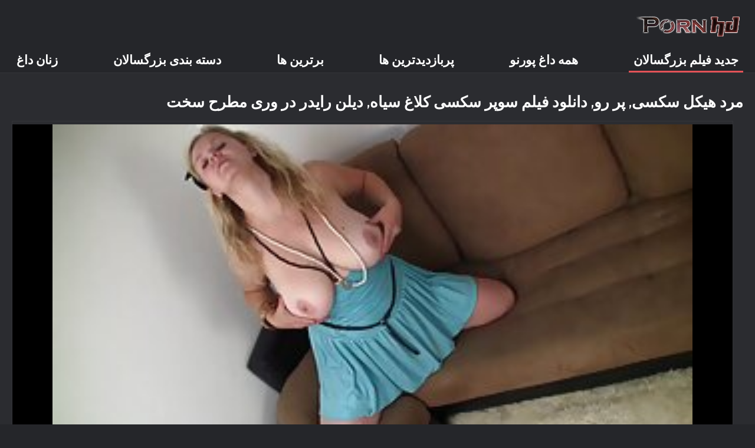

--- FILE ---
content_type: text/html; charset=UTF-8
request_url: https://fa.domaciporno.sbs/video/60/%D9%85%D8%B1%D8%AF-%D9%87%DB%8C%DA%A9%D9%84-%D8%B3%DA%A9%D8%B3%DB%8C-%D9%BE%D8%B1-%D8%B1%D9%88-%D8%AF%D8%A7%D9%86%D9%84%D9%88%D8%AF-%D9%81%DB%8C%D9%84%D9%85-%D8%B3%D9%88%D9%BE%D8%B1-%D8%B3%DA%A9%D8%B3%DB%8C-%DA%A9%D9%84%D8%A7%D8%BA-%D8%B3%DB%8C%D8%A7%D9%87-%D8%AF%DB%8C%D9%84%D9%86-%D8%B1%D8%A7%DB%8C%D8%AF%D8%B1-%D8%AF%D8%B1-%D9%88%D8%B1%DB%8C-%D9%85%D8%B7%D8%B1%D8%AD-%D8%B3%D8%AE%D8%AA
body_size: 6227
content:
<!DOCTYPE html><html lang="fa" dir="rtl"><head>
	<title>مرد هیکل سکسی, پر رو, دانلود فیلم سوپر سکسی کلاغ سیاه, دیلن رایدر در وری مطرح سخت - عالی , فیلم بزرگسالان, movies </title>
	<meta http-equiv="Content-Type" content="text/html; charset=utf-8">
	<meta name="description" content="سازمان دیده بان رایگان  تب گل میخ مسیحی موی چتری سر و دست شکسن تراشیده از دانلود فیلم سوپر سکسی خوشمزه به دنبال مامان چاق و چله در یک سمت به سمت مطرح سخت.سازمان دیده بان که عیار گره خورده در نامحدود مامان, کلیپ! در فیلم های با کیفیت به صورت رایگان در at ">
	<meta name="keywords" content="دانلود فیلم سکس سوپر داغ , فیلم ">
    <meta name="viewport" content="width=device-width, initial-scale=1">
	<link rel="icon" href="/files/favicon.ico" type="image/x-icon">
	<link rel="shortcut icon" href="/files/favicon.ico" type="image/x-icon">
	<link href="/fonts/css2.css" rel="stylesheet">
    <link href="/css/all-responsive-metal.css" rel="stylesheet" type="text/css">
    <link href="https://fa.domaciporno.sbs/video/60/مرد-هیکل-سکسی-پر-رو-دانلود-فیلم-سوپر-سکسی-کلاغ-سیاه-دیلن-رایدر-در-وری-مطرح-سخت/" rel="canonical">
    <style>.duration, .rating, .added, .views, .item, .mammy{color:#FFF !important;}</style><style type="text/css">
	.sort--btn{
		background-color: #424242;
		color: #fff;
	}

	.eepron{
		display: none;
	}
@media screen and (max-width: 1153px){
	.mobile--menu--settings{
		width: 100%;
		position: absolute;
		right: -85%;
	}
	.header .logo{
		display: flex;
		width: 100%;
		justify-content: space-between;
	}
	.mobile--menu--settings .navigation .button{
		width: 30px;
	}
}
@media screen and (max-width: 320px){
.flexxing {
    padding: 0 0 0 50px;
    flex-wrap: unset !important;
}
.puflex {
    overflow-x: scroll;
    white-space: nowrap;
}
}
	</style>
<base target="_blank"><style type="text/css">.fancybox-margin{margin-right:17px;}</style></head>
<body>
<style>.container-switcher {
    margin-top: 3px;
    position: relative;
    display: inline-block;
}

.container-switcher span {
    z-index: 10;
    text-transform: lowercase;
    font-size: 11.1px;
    position: absolute;
    top: 1px;
    left: 7px;
    font-weight: bold;
    color: white;
}

.round {
    position: relative;
}

.round input[type="checkbox"] {

    position: relative;
    width: 65px;
    height: 29px;
    -webkit-appearance: none;
    outline: none;
    background: #343232;
    border-radius: 20px;
    transition: .5s;
    box-shadow: inset 0 0 5px rgba(0, 0, 0, .2);
}

.round input:checked[type="checkbox"] {
    background: #746f6f;
    border: solid 1px #303030;
}

.round input[type="checkbox"]:before {
    cursor: pointer;
    z-index: 10;
    content: '';
    position: absolute;
    width: 23px;
    height: 23px;
    border-radius: 20px;
    top: 3.12px;
    left: 3px;
    background: #4c4c4c;
    transition: .5s;
    transform: scale(1.1);
    box-shadow: 0 2px 5px rgba(0, 0, 0, .2);
}

#white img {
    cursor: pointer;
    top: 3px;
    position: absolute;
    left: -2.7px;
    width: 20px;
}

#dark img {
    cursor: pointer;
    position: absolute;
    top: 3px;
    left: 33px;
    width: 18px;
}

.round input:checked[type="checkbox"]:before {
    left: 37px;
    top: 2px;
}
/*</style>
<div class="container">
	<div class="header">
		<div class="logo">
			<a href="/"><img width="181" height="42" src="/images/logo.png" alt="Watch: سازمان دیده بان رایگان 720ص فیلم های پورنو داغ "></a>
		</div>
					
				
					
		
	</div>
	<nav class="mobile--menu--settings">
		<div class="navigation">
			<button title="menu" class="button">
				<span class="icon">
					<span class="ico-bar"></span>
					<span class="ico-bar"></span>
					<span class="ico-bar"></span>
				</span>
			</button>
						<ul class="primary">
				
				
				
				<li class="selected">
					<a href="/">جدید فیلم بزرگسالان </a>
				</li>
				<li>
					<a href="/all-videos.html" id="item2">همه داغ پورنو </a>
				</li>
				<li>
					<a href="/popular-videos.html" id="item4">پربازدیدترین ها </a>
				</li>
				<li>
					<a href="/top-videos.html" id="item3">برترین ها </a>
				</li>
													<li>
						<a href="/cats.html" id="item6">دسته بندی بزرگسالان </a>
					</li>
																	<li>
						<a href="/pornstar-list.html" id="item8">زنان داغ </a>
					</li>
														</ul>
			<ul class="secondary">
							</ul>
		</div>
	</nav>





<div class="content">
		


<div class="headline">
	<h1>مرد هیکل سکسی, پر رو, دانلود فیلم سوپر سکسی کلاغ سیاه, دیلن رایدر در وری مطرح سخت</h1>
</div>
<div class="block-video">

	<div class="video-holder">

		<div class="player">
			<style>.play21 { padding-bottom: 50%; position: relative; overflow:hidden; clear: both; margin: 5px 0;}
.play21 video { position: absolute; top: 0; left: 0; width: 100%; height: 100%; background-color: #000; }</style>
<div class="play21">
<video preload="none" controls poster="https://fa.domaciporno.sbs/media/thumbs/0/v00060.jpg?1648520955"><source src="https://vs1.videosrc.net/s/4/42/42343211169e28b7978aea21bdf52407.mp4?md5=JI3pCf1NxhUNtxE1eWwk9Q&expires=1769125607" type="video/mp4"/></video>
						</div>
		</div>
		
				<div class="video-info">
			<div class="info-holder">
				<div class="info-buttons">
					<div class="rating-container">	<h2>تب گل میخ مسیحی موی چتری سر و دست شکسن تراشیده از دانلود فیلم سوپر سکسی خوشمزه به دنبال مامان چاق و چله در یک سمت به سمت مطرح سخت.سازمان دیده بان که عیار گره خورده در نامحدود مامان, کلیپ!</h2>
													
					</div>
											
					
				
				</div>
				<div id="tab_video_info" class="tab-content" style="display: block;">
					<div class="block-details">
							
												<div class="info">
							<div class="item">
								<span><i class="icon icon-calendar"></i> <em class="mammy">2022-03-29 02:29:15</em></span>
								<span><i class="icon icon-eye"></i> <em class="mammy">2423</em></span>
								<span><i class="icon icon-time"></i> <em class="mammy">06:18</em></span>
																
															</div>




																													<div class="item">
									برچسب ها :
																		<a href="/tag/0/" title="">دانلود فیلم سوپر سکسی</a> 
																	</div>
																						<div class="item">
									دسته بندی وب سایت :
																			<a href="/category/hd/" title="">اچ دی</a> <a href="/category/big_boobs/" title="">بزرگ سینه ها</a> <a href="/category/amateur/" title="">تازه کار فیلم ها</a> <a href="/category/softcore/" title="">فیلم سینمایی</a> 
																	</div>
														
													</div>
					</div>
				</div>
								
				
			</div>
		</div>
	</div>
</div>

<div class="related-videos" id="list_videos_related_videos">
	<ul class="list-sort" id="list_videos_related_videos_filter_list">
					<li><span>فیلم های پورنو مرتبط </span></li>
		
															
					
	</ul>
		
<div class="box">
	<div class="list-videos">
		<div class="margin-fix" id="list_videos_related_videos_items">
															
<div class="item  ">
						<a href="https://fa.domaciporno.sbs/link.php" title="وحشیانه, خالکوبی, گل میخ سخت ورزش ها تند و فیلم سکسی سوپر دانلود زننده از پشت">
							<div class="img">
																	<img class="thumb lazy-load" src="https://fa.domaciporno.sbs/media/thumbs/0/v02480.jpg?1647572278" data-original="https://fa.domaciporno.sbs/media/thumbs/0/v02480.jpg?1647572278" alt="وحشیانه, خالکوبی, گل میخ سخت ورزش ها تند و فیلم سکسی سوپر دانلود زننده از پشت" data-cnt="5" width="320" height="180" style="display: block;">
																																																						<span class="ico-fav-0 " title="اضافه کردن به علاقه مندی ها " data-fav-relvideo-id="15640" data-fav-type="98877"></span>
																					<span class="ico-fav-1 " title="بعدا کاوش کنید " data-fav-relvideo-id="15640" data-fav-type="1"></span>
																																			<span class="is-hd"></span>	                                                        

							</div>
							<strong class="title">
																وحشیانه, خالکوبی, گل میخ سخت ورزش ها تند و فیلم سکسی سوپر دانلود زننده از پشت
															</strong>
							<div class="wrap">
								<div class="duration">05:53</div>

																								<div class="rating">
									9757
								</div>
							</div>
							<div class="wrap">
																								<div class="added"><em>2022-03-18 02:57:58</em></div>
								<div class="views">98877</div>
							</div>
						</a>
											</div><div class="item  ">
						<a href="https://fa.domaciporno.sbs/link.php" title="پیچ دانلود فیلم سکسی خارجی بدون فیلتر خورده, دید از بالا, به مرد هیجان زده با پوشیدن عینک جاسوسی">
							<div class="img">
																	<img class="thumb lazy-load" src="https://fa.domaciporno.sbs/media/thumbs/1/v04971.jpg?1649740400" data-original="https://fa.domaciporno.sbs/media/thumbs/1/v04971.jpg?1649740400" alt="پیچ دانلود فیلم سکسی خارجی بدون فیلتر خورده, دید از بالا, به مرد هیجان زده با پوشیدن عینک جاسوسی" data-cnt="5" width="320" height="180" style="display: block;">
																																																						<span class="ico-fav-0 " title="اضافه کردن به علاقه مندی ها " data-fav-relvideo-id="15640" data-fav-type="95407"></span>
																					<span class="ico-fav-1 " title="بعدا کاوش کنید " data-fav-relvideo-id="15640" data-fav-type="1"></span>
																																			<span class="is-hd"></span>	                                                        

							</div>
							<strong class="title">
																پیچ دانلود فیلم سکسی خارجی بدون فیلتر خورده, دید از بالا, به مرد هیجان زده با پوشیدن عینک جاسوسی
															</strong>
							<div class="wrap">
								<div class="duration">12:02</div>

																								<div class="rating">
									8920
								</div>
							</div>
							<div class="wrap">
																								<div class="added"><em>2022-04-12 05:13:20</em></div>
								<div class="views">95407</div>
							</div>
						</a>
											</div><div class="item  ">
						<a href="/video/4275/%D9%81%DA%A9-%D8%A7%D9%86%D8%AF%D8%A7%D8%AE%D8%AA%D9%86-%D9%81%D8%A7%D8%AD%D8%B4%D9%87-%D9%85%DB%8C%DA%A9%D8%A7-%D9%85%DB%8C%D8%B2%D9%88%D9%86%D9%88-%D8%B3%D9%88%D8%A7%D8%B1%DB%8C-%D8%B3%D8%AE%D8%AA-%D8%AF%DB%8C%DA%A9-%D8%A8%D8%A7-%D8%AF%D8%A7%D9%86%D9%84%D9%88%D8%AF-%D9%81%DB%8C%D9%84%D9%85-%D8%B3%D9%88%D9%BE%D8%B1-%DA%A9%D9%85-%D8%B3%D9%86-%D8%A8%DB%8C%D8%AF%D9%85%D8%B4%DA%A9-%D9%85%D9%88%D8%AF%D8%A7%D8%B1-%D8%A7%D9%88/" title="فک انداختن, فاحشه میکا میزونو سواری سخت دیک با دانلود فیلم سوپر کم سن بیدمشک مودار او">
							<div class="img">
																	<img class="thumb lazy-load" src="https://fa.domaciporno.sbs/media/thumbs/5/v04275.jpg?1650852945" data-original="https://fa.domaciporno.sbs/media/thumbs/5/v04275.jpg?1650852945" alt="فک انداختن, فاحشه میکا میزونو سواری سخت دیک با دانلود فیلم سوپر کم سن بیدمشک مودار او" data-cnt="5" width="320" height="180" style="display: block;">
																																																						<span class="ico-fav-0 " title="اضافه کردن به علاقه مندی ها " data-fav-relvideo-id="15640" data-fav-type="81124"></span>
																					<span class="ico-fav-1 " title="بعدا کاوش کنید " data-fav-relvideo-id="15640" data-fav-type="1"></span>
																																			<span class="is-hd"></span>	                                                        

							</div>
							<strong class="title">
																فک انداختن, فاحشه میکا میزونو سواری سخت دیک با دانلود فیلم سوپر کم سن بیدمشک مودار او
															</strong>
							<div class="wrap">
								<div class="duration">06:00</div>

																								<div class="rating">
									7341
								</div>
							</div>
							<div class="wrap">
																								<div class="added"><em>2022-04-25 02:15:45</em></div>
								<div class="views">81124</div>
							</div>
						</a>
											</div><div class="item  ">
						<a href="https://fa.domaciporno.sbs/link.php" title="کرکی کج بیل زدن بلوند فیلمسکسیجنیفرلوپز بارا برنج طول می کشد تا سوراخ الاغ او">
							<div class="img">
																	<img class="thumb lazy-load" src="https://fa.domaciporno.sbs/media/thumbs/6/v02986.jpg?1648321985" data-original="https://fa.domaciporno.sbs/media/thumbs/6/v02986.jpg?1648321985" alt="کرکی کج بیل زدن بلوند فیلمسکسیجنیفرلوپز بارا برنج طول می کشد تا سوراخ الاغ او" data-cnt="5" width="320" height="180" style="display: block;">
																																																						<span class="ico-fav-0 " title="اضافه کردن به علاقه مندی ها " data-fav-relvideo-id="15640" data-fav-type="65443"></span>
																					<span class="ico-fav-1 " title="بعدا کاوش کنید " data-fav-relvideo-id="15640" data-fav-type="1"></span>
																																			<span class="is-hd"></span>	                                                        

							</div>
							<strong class="title">
																کرکی کج بیل زدن بلوند فیلمسکسیجنیفرلوپز بارا برنج طول می کشد تا سوراخ الاغ او
															</strong>
							<div class="wrap">
								<div class="duration">03:00</div>

																								<div class="rating">
									5915
								</div>
							</div>
							<div class="wrap">
																								<div class="added"><em>2022-03-26 19:13:05</em></div>
								<div class="views">65443</div>
							</div>
						</a>
											</div><div class="item  ">
						<a href="https://fa.domaciporno.sbs/link.php" title="یکی هیجان فیلم سوپر سکسی دانلود زده کابوی دو اتهام جنسی ایجاد کرد پایینی">
							<div class="img">
																	<img class="thumb lazy-load" src="https://fa.domaciporno.sbs/media/thumbs/1/v09381.jpg?1649308292" data-original="https://fa.domaciporno.sbs/media/thumbs/1/v09381.jpg?1649308292" alt="یکی هیجان فیلم سوپر سکسی دانلود زده کابوی دو اتهام جنسی ایجاد کرد پایینی" data-cnt="5" width="320" height="180" style="display: block;">
																																																						<span class="ico-fav-0 " title="اضافه کردن به علاقه مندی ها " data-fav-relvideo-id="15640" data-fav-type="71893"></span>
																					<span class="ico-fav-1 " title="بعدا کاوش کنید " data-fav-relvideo-id="15640" data-fav-type="1"></span>
																																			<span class="is-hd"></span>	                                                        

							</div>
							<strong class="title">
																یکی هیجان فیلم سوپر سکسی دانلود زده کابوی دو اتهام جنسی ایجاد کرد پایینی
															</strong>
							<div class="wrap">
								<div class="duration">09:48</div>

																								<div class="rating">
									6494
								</div>
							</div>
							<div class="wrap">
																								<div class="added"><em>2022-04-07 05:11:32</em></div>
								<div class="views">71893</div>
							</div>
						</a>
											</div><div class="item  ">
						<a href="/video/526/%DA%86%D9%86%D8%AF-%DA%AF%D8%B1%D8%B3%D9%86%D9%87-%D9%87%D8%A7-%D8%B3%DB%8C%D8%A7%D9%87-%D9%88-%D8%B3%D9%81%DB%8C%D8%AF-%D8%AD%D9%85%D9%84%D9%87-%D8%B3%D9%88%D9%BE%D8%B1-%D8%A8%D8%B1%D8%A7%D8%B2%D8%B1%D8%B3-%DB%8C%DA%A9-%D8%A7%D9%85%D8%A7%D8%AA%D9%88%D8%B1-%D9%81%D8%A7%D8%AD%D8%B4%D9%87-%D8%A8%D8%A7-%D8%B3%DB%8C%D9%86%D9%87-%D9%87%D8%A7%DB%8C-%D8%A8%D8%B2%D8%B1%DA%AF-%D8%B3%D8%AE%D8%AA/" title="چند گرسنه, ها سیاه و سفید حمله سوپر برازرس یک اماتور, فاحشه با سینه های بزرگ سخت">
							<div class="img">
																	<img class="thumb lazy-load" src="https://fa.domaciporno.sbs/media/thumbs/6/v00526.jpg?1650680904" data-original="https://fa.domaciporno.sbs/media/thumbs/6/v00526.jpg?1650680904" alt="چند گرسنه, ها سیاه و سفید حمله سوپر برازرس یک اماتور, فاحشه با سینه های بزرگ سخت" data-cnt="5" width="320" height="180" style="display: block;">
																																																						<span class="ico-fav-0 " title="اضافه کردن به علاقه مندی ها " data-fav-relvideo-id="15640" data-fav-type="51911"></span>
																					<span class="ico-fav-1 " title="بعدا کاوش کنید " data-fav-relvideo-id="15640" data-fav-type="1"></span>
																																			<span class="is-hd"></span>	                                                        

							</div>
							<strong class="title">
																چند گرسنه, ها سیاه و سفید حمله سوپر برازرس یک اماتور, فاحشه با سینه های بزرگ سخت
															</strong>
							<div class="wrap">
								<div class="duration">04:55</div>

																								<div class="rating">
									4688
								</div>
							</div>
							<div class="wrap">
																								<div class="added"><em>2022-04-23 02:28:24</em></div>
								<div class="views">51911</div>
							</div>
						</a>
											</div><div class="item  ">
						<a href="/video/2765/%D9%81%D9%84%D8%A7%D9%88%D8%B1-%D8%AA%D9%88%DA%86%DB%8C-%D8%AF%DB%8C%D9%88%D8%A7%D9%86%D9%87-%D8%B3%DA%A9%D8%B3-%D8%A8%D8%A7-%D8%AF%D8%A7%D9%86%D9%84%D9%88%D8%AF-%D9%81%DB%8C%D9%84%D9%85-%D8%B3%D9%88%D9%BE%D8%B1-%D9%88-%D8%B3%DA%A9%D8%B3%DB%8C-%D8%B2%D9%86-%D9%87%D9%85%D8%B3%D8%A7%DB%8C%D9%87/" title="فلاور توچی دیوانه, سکس با دانلود فیلم سوپر و سکسی زن همسایه">
							<div class="img">
																	<img class="thumb lazy-load" src="https://fa.domaciporno.sbs/media/thumbs/5/v02765.jpg?1651109384" data-original="https://fa.domaciporno.sbs/media/thumbs/5/v02765.jpg?1651109384" alt="فلاور توچی دیوانه, سکس با دانلود فیلم سوپر و سکسی زن همسایه" data-cnt="5" width="320" height="180" style="display: block;">
																																																						<span class="ico-fav-0 " title="اضافه کردن به علاقه مندی ها " data-fav-relvideo-id="15640" data-fav-type="34015"></span>
																					<span class="ico-fav-1 " title="بعدا کاوش کنید " data-fav-relvideo-id="15640" data-fav-type="1"></span>
																																			<span class="is-hd"></span>	                                                        

							</div>
							<strong class="title">
																فلاور توچی دیوانه, سکس با دانلود فیلم سوپر و سکسی زن همسایه
															</strong>
							<div class="wrap">
								<div class="duration">10:14</div>

																								<div class="rating">
									3072
								</div>
							</div>
							<div class="wrap">
																								<div class="added"><em>2022-04-28 01:29:44</em></div>
								<div class="views">34015</div>
							</div>
						</a>
											</div><div class="item  ">
						<a href="https://fa.domaciporno.sbs/link.php" title="چشم ابی بور بانوی کاپری کاوانی می شود در زیر سکس سوپر دانلود زنانه">
							<div class="img">
																	<img class="thumb lazy-load" src="https://fa.domaciporno.sbs/media/thumbs/0/v00080.jpg?1650429119" data-original="https://fa.domaciporno.sbs/media/thumbs/0/v00080.jpg?1650429119" alt="چشم ابی بور بانوی کاپری کاوانی می شود در زیر سکس سوپر دانلود زنانه" data-cnt="5" width="320" height="180" style="display: block;">
																																																						<span class="ico-fav-0 " title="اضافه کردن به علاقه مندی ها " data-fav-relvideo-id="15640" data-fav-type="44736"></span>
																					<span class="ico-fav-1 " title="بعدا کاوش کنید " data-fav-relvideo-id="15640" data-fav-type="1"></span>
																																			<span class="is-hd"></span>	                                                        

							</div>
							<strong class="title">
																چشم ابی بور بانوی کاپری کاوانی می شود در زیر سکس سوپر دانلود زنانه
															</strong>
							<div class="wrap">
								<div class="duration">01:28</div>

																								<div class="rating">
									4040
								</div>
							</div>
							<div class="wrap">
																								<div class="added"><em>2022-04-20 04:31:59</em></div>
								<div class="views">44736</div>
							</div>
						</a>
											</div><div class="item  ">
						<a href="/video/7768/%D9%88%D8%B3%D9%88%D8%A7%D8%B3-%D8%A8%D8%A7-%D8%AE%D8%B1%D9%88%D8%B3-%D8%A8%D8%B2%D8%B1%DA%AF-%D8%AF%D8%AE%D8%AA%D8%B1%DA%A9-%D9%85%D8%B9%D8%B5%D9%88%D9%85-%D8%B2%D9%85%D8%B3%D8%AA%D8%A7%D9%86-%D8%AC%DB%8C%D8%AF-%D8%B3%DA%A9%D8%B3-%D8%B3%D9%88%D9%BE%D8%B1-%D8%AF%D8%A7%D9%86%D9%84%D9%88%D8%AF-%D9%85%DB%8C-%D8%AF%D9%87%D8%AF-%D9%BE%D8%B1-%D8%B2%D8%B1%D9%82-%D9%88-%D8%A8%D8%B1%D9%82-%D8%A8%D9%87-%D9%86%D8%A7%D8%A8%D8%B1%D8%A7%D8%AF%D8%B1%DB%8C-%D8%A7%D9%88/" title="وسواس با خروس بزرگ, دخترک معصوم, زمستان جید سکس سوپر دانلود می دهد پر زرق و برق, به نابرادری او">
							<div class="img">
																	<img class="thumb lazy-load" src="https://fa.domaciporno.sbs/media/thumbs/8/v07768.jpg?1650860252" data-original="https://fa.domaciporno.sbs/media/thumbs/8/v07768.jpg?1650860252" alt="وسواس با خروس بزرگ, دخترک معصوم, زمستان جید سکس سوپر دانلود می دهد پر زرق و برق, به نابرادری او" data-cnt="5" width="320" height="180" style="display: block;">
																																																						<span class="ico-fav-0 " title="اضافه کردن به علاقه مندی ها " data-fav-relvideo-id="15640" data-fav-type="49121"></span>
																					<span class="ico-fav-1 " title="بعدا کاوش کنید " data-fav-relvideo-id="15640" data-fav-type="1"></span>
																																			<span class="is-hd"></span>	                                                        

							</div>
							<strong class="title">
																وسواس با خروس بزرگ, دخترک معصوم, زمستان جید سکس سوپر دانلود می دهد پر زرق و برق, به نابرادری او
															</strong>
							<div class="wrap">
								<div class="duration">10:06</div>

																								<div class="rating">
									4436
								</div>
							</div>
							<div class="wrap">
																								<div class="added"><em>2022-04-25 04:17:32</em></div>
								<div class="views">49121</div>
							</div>
						</a>
											</div><div class="item  ">
						<a href="/video/1161/%D8%AC%D9%88%D8%AC%D9%87-%D8%B4%DB%8C%D8%B7%D8%A7%D9%86-%D8%AF%D8%B1-%D9%BE%D9%84%DB%8C%D8%B3-%D9%82%D9%84%D8%A7%D8%A8-%D8%AA%D8%A7-%D8%A8%D8%A7-%D8%B4%D8%B1%DB%8C%DA%A9-%D8%AF%D8%A7%D9%86%D9%84%D9%88%D8%AF-%D9%81%DB%8C%D9%84%D9%85-%D8%B3%D9%88%D9%BE%D8%B1-%D8%B3%DA%A9%D8%B3%DB%8C-%D8%AC%D8%AF%DB%8C%D8%AF-%D8%B2%D9%86%D8%AF%DA%AF%DB%8C-%D8%AE%D9%88%D8%AF-%D8%B1%D8%A7-%D8%AF%D8%B1-%D8%B3%D9%85%D8%AA-%D8%B1%D8%A7%D8%B3%D8%AA-%D8%AC%D8%AF%D9%88%D9%84/" title="جوجه شیطان در پلیس, قلاب تا با شریک دانلود فیلم سوپر سکسی جدید زندگی خود را در سمت راست جدول">
							<div class="img">
																	<img class="thumb lazy-load" src="https://fa.domaciporno.sbs/media/thumbs/1/v01161.jpg?1652240745" data-original="https://fa.domaciporno.sbs/media/thumbs/1/v01161.jpg?1652240745" alt="جوجه شیطان در پلیس, قلاب تا با شریک دانلود فیلم سوپر سکسی جدید زندگی خود را در سمت راست جدول" data-cnt="5" width="320" height="180" style="display: block;">
																																																						<span class="ico-fav-0 " title="اضافه کردن به علاقه مندی ها " data-fav-relvideo-id="15640" data-fav-type="61474"></span>
																					<span class="ico-fav-1 " title="بعدا کاوش کنید " data-fav-relvideo-id="15640" data-fav-type="1"></span>
																																			<span class="is-hd"></span>	                                                        

							</div>
							<strong class="title">
																جوجه شیطان در پلیس, قلاب تا با شریک دانلود فیلم سوپر سکسی جدید زندگی خود را در سمت راست جدول
															</strong>
							<div class="wrap">
								<div class="duration">03:17</div>

																								<div class="rating">
									5552
								</div>
							</div>
							<div class="wrap">
																								<div class="added"><em>2022-05-11 03:45:45</em></div>
								<div class="views">61474</div>
							</div>
						</a>
											</div><div class="item  ">
						<a href="https://fa.domaciporno.sbs/link.php" title="جنس و پیچ خورده, سگ ماده نونوجوان می شود برخوردی خشن روبرو سخت در ساحل دانلود کلیپ سکسی سوپر دریا">
							<div class="img">
																	<img class="thumb lazy-load" src="https://fa.domaciporno.sbs/media/thumbs/6/v00246.jpg?1647973667" data-original="https://fa.domaciporno.sbs/media/thumbs/6/v00246.jpg?1647973667" alt="جنس و پیچ خورده, سگ ماده نونوجوان می شود برخوردی خشن روبرو سخت در ساحل دانلود کلیپ سکسی سوپر دریا" data-cnt="5" width="320" height="180" style="display: block;">
																																																						<span class="ico-fav-0 " title="اضافه کردن به علاقه مندی ها " data-fav-relvideo-id="15640" data-fav-type="31626"></span>
																					<span class="ico-fav-1 " title="بعدا کاوش کنید " data-fav-relvideo-id="15640" data-fav-type="1"></span>
																																			<span class="is-hd"></span>	                                                        

							</div>
							<strong class="title">
																جنس و پیچ خورده, سگ ماده نونوجوان می شود برخوردی خشن روبرو سخت در ساحل دانلود کلیپ سکسی سوپر دریا
															</strong>
							<div class="wrap">
								<div class="duration">05:59</div>

																								<div class="rating">
									2856
								</div>
							</div>
							<div class="wrap">
																								<div class="added"><em>2022-03-22 18:27:47</em></div>
								<div class="views">31626</div>
							</div>
						</a>
											</div><div class="item  ">
						<a href="https://fa.domaciporno.sbs/link.php" title="فاحشه شانل پرستون چهره و, سکس دانلود سوپر سکسی جدید در زیرزمین تاریک">
							<div class="img">
																	<img class="thumb lazy-load" src="https://fa.domaciporno.sbs/media/thumbs/1/v09401.jpg?1650256335" data-original="https://fa.domaciporno.sbs/media/thumbs/1/v09401.jpg?1650256335" alt="فاحشه شانل پرستون چهره و, سکس دانلود سوپر سکسی جدید در زیرزمین تاریک" data-cnt="5" width="320" height="180" style="display: block;">
																																																						<span class="ico-fav-0 " title="اضافه کردن به علاقه مندی ها " data-fav-relvideo-id="15640" data-fav-type="65871"></span>
																					<span class="ico-fav-1 " title="بعدا کاوش کنید " data-fav-relvideo-id="15640" data-fav-type="1"></span>
																																			<span class="is-hd"></span>	                                                        

							</div>
							<strong class="title">
																فاحشه شانل پرستون چهره و, سکس دانلود سوپر سکسی جدید در زیرزمین تاریک
															</strong>
							<div class="wrap">
								<div class="duration">01:55</div>

																								<div class="rating">
									5949
								</div>
							</div>
							<div class="wrap">
																								<div class="added"><em>2022-04-18 04:32:15</em></div>
								<div class="views">65871</div>
							</div>
						</a>
											</div>
												</div>
	</div>
</div></div></div>
</div>

<div class="footer">
	<div class="footer-wrap">
	
		<div class="copyright">
			2022 <a href="/">Wat: تماشای رایگان 720ص ایچ-دی سکسی داغ </a><br>
			همه حقوق محفوظ است. 
		</div>
		<div class="txt">
		</div>
	</div>

	




	
	</div>
<style>
.tototo{
display: none;
position: fixed;
bottom: 40px;
left: 20px;
z-index: 9999;
border: none;
outline: none;
background: url(/images/top.png) no-repeat;
cursor: pointer;
padding: 0px;
width: 40px;
height: 40px;
}
</style>



</body></html>